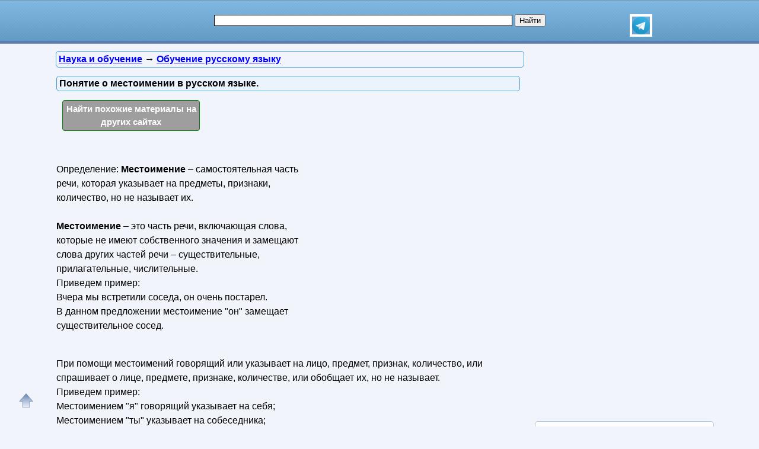

--- FILE ---
content_type: text/html; charset=utf-8
request_url: https://obuchalka.org/2012012963165/ponyatie-o-mestoimenii-v-russkom-yazike.html
body_size: 13122
content:
<!DOCTYPE html>
<html lang="ru">
<head>
<meta charset="UTF-8">
<meta name="viewport" content="width=device-width, initial-scale=1">
<base href="https://obuchalka.org/"><title>Понятие о местоимении в русском языке.</title><meta name="description" content="Определение: Местоимение – самостоятельная часть речи, которая указывает на предметы, признаки, количество, но не называет их. Местоимение – это часть речи, включающая слова, которые не имеют собственного значения и замещают слова других частей речи – существительные, прилагательные, числительные. Приведем пример: Вчера мы встретили соседа, он очень постарел. В данном предложении местоимение он замещает существительное сосед. При помощи местоимений говорящий или указывает на лицо, предмет"><meta name="keywords" content="местоимение, правила русского языка" /><link href="/favicon.ico" rel="shortcut icon" type="image/x-icon" /><link rel="stylesheet" href="/templates/obuchalka/s169-min.css" type="text/css" /><link rel="canonical" href="https://obuchalka.org/2012012963165/ponyatie-o-mestoimenii-v-russkom-yazike.html"><meta name="revisit-after" content="1 days"><meta name="rating" content="safe for kids"><meta property="og:title" content="Понятие о местоимении в русском языке."><meta property="og:type" content="article"><meta property="og:url" content="https://obuchalka.org/2012012963165/ponyatie-o-mestoimenii-v-russkom-yazike.html"><meta property="og:image" content="https://obuchalka.org/images/shared.png"><meta property="og:description" content="Определение: Местоимение – самостоятельная часть речи, которая указывает на предметы, признаки, количество, но не называет их. Местоимение – это часть речи, включающая слова, которые не имеют собственного значения и замещают слова других частей речи – существительные, прилагательные, числительные. Приведем пример: Вчера мы встретили соседа, он очень постарел. В данном предложении местоимение он замещает существительное сосед. При помощи местоимений говорящий или указывает на лицо, предмет"><meta property="og:site_name" content="Obuchalka.org - все для школьников, студентов, учащихся, преподавателей и родителей"><style>
.nashol-adapt-4{width:234px;height:60px}
@media(min-width:400px){.nashol-adapt-4{width:300px;height:250px}}
@media(min-width:600px){.nashol-adapt-4{width:336px;height:280px}}
.nashol-adapt-bottom-in-art{width:250px;height:250px}
@media(min-width:400px){.nashol-adapt-bottom-in-art{width:300px;height:250px}}

ul#relateditemlist, ul#neweritemlist, ul#olderitemlist{
background-color: white;
}
ul#relateditemlist a, ul#neweritemlist a, ul#olderitemlist a {
  color: blue;
  font-weight: normal;
}
ul#relateditemlist a:hover, ul#neweritemlist a:hover, ul#olderitemlist a:hover {
  font-weight: normal;
}

details {
  background-color: #fff;
  border: 1px solid #ccc;
  border-radius: 8px;
  padding: 15px;
  margin-bottom: 10px;
  box-shadow: 0 2px 4px rgba(0, 0, 0, 0.05);
  transition: all 0.3s ease;
}
summary {
  cursor: pointer;
  font-size: 16px;
  font-weight: bold;
  outline: none;
}



/* контейнер для кнопок */
.buttons-group {
  display: flex;
  flex-wrap: wrap;
  gap: 8px;                /* расстояние между кнопками */
}

/* базовый стиль кнопок */
.btndwn {
  display: inline-block;
  padding: 0.6em 1.2em;
  font-size: 0.95rem;
  font-weight: 500;
  text-align: center;
  text-decoration: none;
  border-radius: 4px;       /* скругление */
  color: #fff;
  transition: opacity .2s;
}
.btndwn:hover {
  opacity: 0.85;
}

/* основная зелёная кнопка */
.btndwngrn {
  background-color: #27ae60;
}

/* второстепенная кнопка «Еще скачать» */
#clickdwn1 {
  background-color: #3498db;
}

/* кнопка «Смотреть» */
#read3 {
  background-color: #e67e22;
}

.btndwnblue-new{background-color: #0050F4 !important;}/*#008dfd #0110ea*/
.btnartsrch-new{background-color: #9E9E9E !important;}

</style><style>
.reklrightartgg{width:300px;height:600px;margin:0 auto}
@media screen and (max-width:1023px){.reklrightartgg{width:240px;height:400px}}
@media screen and (max-width:719px){.reklrightartgg{width:160px;height:600px}}
@media screen and (max-width:539px){.reklrightartgg{width:300px;height:250px}}
</style>
<style>
ul.bc-list{margin:0;padding:0;list-style:none}ul.bc-list li{display:inline;margin:0;padding:0;list-style:none}
a#gotop{position:fixed;bottom:20px;left:20px;width:24px;height:24px;padding:12px;margin:0;text-decoration:none;display:none}
@media(min-width:890px){a#gotop{display:inline}}
a.btndwn,a.btndwn2{font-weight:bold;display:block;color:white;text-decoration:none;text-align:center;border:1px solid #008300}
a.btndwn{background:#07BB79;padding:3px;border-radius:4px;width:100px;float:left;margin:5px 2px}
a.btndwn2{background:#07BB79 repeat scroll;border:1px solid #07BB79;border-radius:4px;box-shadow:0 0 1px #000000;font-size:18px;padding:12px 20px;text-shadow:1px 1px 1px #009900;width:80px;margin:0 auto}
a.btndwn:hover,a.btndwn:active,a.btndwn2:hover,a.btndwn2:active{background:#0CC782}

a.btndwngrn{padding:3px;background:#009900;background:-moz-linear-gradient(top, #16CE16 0, #009900 100%);background:-webkit-gradient(linear, left top, left bottom, color-stop(0, #16CE16), color-stop(100%, #009900));background:-webkit-linear-gradient(top, #16CE16 0, #009900 100%);background:-o-linear-gradient(top, #16CE16 0, #009900 100%);background:-ms-linear-gradient(top, #16CE16 0, #009900 100%);background:linear-gradient(to bottom, #16CE16 0, #009900 100%);border:1px solid #008300}
a.btndwngrn:hover,a.btndwngrn:active,a.btndwngrn:hover,a.btndwngrn:active{background:-moz-linear-gradient(top, #16CE16 30%, #009900 100%);background:-webkit-gradient(linear, left top, left bottom, color-stop(30%, #16CE16), color-stop(100%, #009900));background:-webkit-linear-gradient(top, #16CE16 30%, #009900 100%);background:-o-linear-gradient(top, #16CE16 30%, #009900 100%);background:-ms-linear-gradient(top, #16CE16 30%, #009900 100%);background:linear-gradient(to bottom, #16CE16 30%, #009900 100%);cursor:pointer}

a.btndwnblue{padding:3px;background:#0110ea;background:-moz-linear-gradient(top, #008dfd 0, #0110ea 100%);background:-webkit-gradient(linear, left top, left bottom, color-stop(0, #008dfd), color-stop(100%, #0110ea));background:-webkit-linear-gradient(top, #008dfd 0, #0110ea 100%);background:-o-linear-gradient(top, #008dfd 0, #0110ea 100%);background:-ms-linear-gradient(top, #008dfd 0, #0110ea 100%);background:linear-gradient(to bottom, #008dfd 0, #0110ea 100%);border:1px solid #076bd2}
a.btndwnblue:hover,a.btndwnblue:active,a.btndwnblue:hover,a.btndwnblue:active{background:-moz-linear-gradient(top, #008dfd 30%, #0110ea 100%);background:-webkit-gradient(linear, left top, left bottom, color-stop(30%, #008dfd), color-stop(100%, #0110ea));background:-webkit-linear-gradient(top, #008dfd 30%, #0110ea 100%);background:-o-linear-gradient(top, #008dfd 30%, #0110ea 100%);background:-ms-linear-gradient(top, #008dfd 30%, #0110ea 100%);background:linear-gradient(to bottom, #008dfd 30%, #0110ea 100%);cursor:pointer}

a.btnartsrch{padding:3px;background:#4A8EE4;background:-moz-linear-gradient(top, #509AF9 0, #4A8EE4 100%);background:-webkit-gradient(linear, left top, left bottom, color-stop(0, #509AF9), color-stop(100%, #4A8EE4));background:-webkit-linear-gradient(top, #509AF9 0, #4A8EE4 100%);background:-o-linear-gradient(top, #509AF9 0, #4A8EE4 100%);background:-ms-linear-gradient(top, #509AF9 0, #4A8EE4 100%);background:linear-gradient(to bottom, #509AF9 0, #4A8EE4 100%);border:1px solid #076bd2}
a.btnartsrch:hover,a.btnartsrch:active,a.btnartsrch:hover,a.btnartsrch:active{background:-moz-linear-gradient(top, #509AF9 30%, #4A8EE4 100%);background:-webkit-gradient(linear, left top, left bottom, color-stop(30%, #509AF9), color-stop(100%, #4A8EE4));background:-webkit-linear-gradient(top, #509AF9 30%, #4A8EE4 100%);background:-o-linear-gradient(top, #509AF9 30%, #4A8EE4 100%);background:-ms-linear-gradient(top, #509AF9 30%, #4A8EE4 100%);background:linear-gradient(to bottom, #509AF9 30%, #4A8EE4 100%);cursor:pointer}

a.btnlink{margin:2px 2px;display:block}
#rekartright{float:right;display:block;margin:5px 25px 5px 5px;width:1px;padding:0}@media screen and (max-width:539px){#rekartright{margin:5px 0;float:none}}
#rekartleft{float:left;display:block;margin:5px 5px 5px 25px;width:1px;padding:0}@media screen and (max-width:539px){#rekartleft{margin:5px 0;float:none}}
</style>
<script async src="https://www.googletagmanager.com/gtag/js?id=UA-5868370-22"></script>
<script>
  window.dataLayer = window.dataLayer || [];
  function gtag(){dataLayer.push(arguments);}
  gtag('js', new Date());

  gtag('config', 'UA-5868370-22');
</script>

<script>
var gbookid='',d=document,actHeight=400,actWidth=320,buybookid="";
function addtofav(a)
{var w=window,d=document,doc_url=d.location,s=d.createElement('div').style;var isFirefox35=((navigator.userAgent.toLowerCase().indexOf('firefox')!=-1)&&(s.wordWrap!==undefined)&&(s.MozTransform!==undefined));try
{w.external.AddFavorite(doc_url,""+d.title);}
catch(e)
{if((typeof(opera)=="object")||(w.opera)||(isFirefox35))
{a.href=doc_url;a.rel="sidebar";a.title=""+d.title;return true;}
else alert('Нажмите Ctrl-D для добавления в избранное/закладки');}
return false;}
</script>
</head>
<body>

<div id="nhead">
	<div id="nhead-wrap">
		<div id="nlogo"><a href="/"><img src="/images/shared.png" alt="Учебники, ГДЗ, решебники, ЕГЭ, ГИА, экзамены, книги." title="Учебники, ГДЗ, решебники, ЕГЭ, ГИА, экзамены, книги."></a></div>
		<div id="nsearchtop"><div style="display:flex"><form action="/search.html?view=search" method="get" target="_blank" style="width:90%"><input type="text" name="text" value="" id="nsearchtop-input"><input type="hidden" name="searchid" value=""><input type="hidden" name="l10n" value="ru"><input type="hidden" name="reqenc" value="utf-8"><input type="hidden" name="web" value="0"> <input type="submit" value="Найти"></form><a href="https://t.me/uchebniki_ege_oge" rel="nofollow noopener" target="_blank"><img src="/images/telegram_logo.svg" alt="Обучалка в Телеграм" title="Обучалка в Телеграм" style="width:30px;height:30px;border:4px solid white" width="30" height="30"></a></div></div>
	</div>
</div>
<div class="clearfloat"></div>
<div id="wrapper">
	<div id="page">
		<div id="content">
<div class="scc-path">
<ul itemscope itemtype="http://schema.org/BreadcrumbList" class="bc-list"><li itemprop="itemListElement" itemscope itemtype="http://schema.org/ListItem">
<a itemprop="item" href="/nauka-i-obuchenie/">
<span itemprop="name">Наука и обучение</span></a>
<meta itemprop="position" content="1"> &rarr; 
</li>
<li itemprop="itemListElement" itemscope itemtype="http://schema.org/ListItem">
<a itemprop="item" href="/obuchenie-russkomu-yaziku/">
<span itemprop="name">Обучение русскому языку</span></a>
<meta itemprop="position" content="2">
</li>
</ul></div>	
	
<script>gtag('event', 'artnotlocked', { 'event_category': 's3-c128', 'event_label': '63165' } );</script>
<div class="artwrap"><div class="art"><h1>Понятие о местоимении в русском языке.</h1><div class="artnav"></div><div style="width:240px;float:left"><a class="btndwn btnartsrch-new" style="margin-left:2px;width:224px" href="/searchdoc/63165" rel="nofollow" target="_blank">Найти похожие материалы на других сайтах</a></div><div class="clearfloat"></div><div class="content-article-text"><!--noindex-->
<div id="rekartright"></div>
<!--/noindex-->
<br /><!--noindex-->
<div class="ggl-a-r-n3">
<script async src="//pagead2.googlesyndication.com/pagead/js/adsbygoogle.js"></script>
<ins class="adsbygoogle nashol-adapt-4"
     style="display:block"
     data-full-width-responsive="true"
     data-ad-client="ca-pub-9490095313813764"
     data-ad-slot="3233654044" data-alternate-ad-url="https://obuchalka.org/altr/ya-org-1957248-5.html"
     data-ad-format="auto"></ins>
<script>
(adsbygoogle = window.adsbygoogle || []).push({});
</script>
</div>
<!--/noindex-->

<!-- Nashol Adapt в статье4 -->
<!--
<div style="width:300px;padding:0;margin:0 auto 20px" id="tb38143i"> 
</div>
-->

<br /><p>Определение: <strong>Местоимение</strong> – самостоятельная часть речи, которая указывает на предметы, признаки, количество, но не называет их.<br /><br /><strong>Местоимение</strong> – это часть речи, включающая слова, которые не имеют собственного значения и замещают слова других частей речи – существительные, прилагательные, числительные. <br />Приведем пример:<br />Вчера мы встретили соседа, он очень постарел.<br />В данном предложении местоимение "он" замещает существительное сосед. <br /><br /></p>

<p>При помощи местоимений говорящий или указывает на лицо, предмет, признак, количество, или спрашивает о лице, предмете, признаке, количестве, или обобщает их, но не называет. <br /> Приведем пример:<br /> Местоимением "я" говорящий указывает на себя;<br /> Местоимением "ты" указывает на собеседника; <br /> Местоимением "он" указывает на лицо или предмет, о котором идёт речь. <br /> Ни одно из этих местоимений не называет тех, к кому относится; <br /> Приведем пример:<br /> если мы не знаем романа «Евгений Онегин», то местоимения я и вам в следующих строчках: Я вам пишу, чего же боле...– абсолютно ничего нам не подскажут и не пояснят, что я говорит о себе Татьяна, а вам относится к Онегину.<br /> <br /> Местоимением "такой" говорящий указывает на признак, местоимением столько – на количество. <br /> Приведем пример:<br /> Позавчера была погода солнечная, сегодня такая же.<br /> Здесь, такая же имеется ввиду тоже солнечная. <br /> Вечером было пять градусов мороза, ночью – столько же.<br /> В данном предложении "столько же" означает тоже пять.<br /> <br /> Вопросительным местоимением кто? говорящий спрашивает о лице или лицах (Кто идёт?), местоимением каков? – о признаке (Каков цвет?), местоимением сколько? – о количестве (Сколько книг?).<br /> <br /> Местоимениями все (всё), никто, ничто, всякий, никакой говорящий обобщает предметы и признаки, не называя их.<br /> Приведем пример:<br /> 1) Лес, озеро, городок – всё было затянуто туманом. <br /> 2) Платья были всякие: красные, желтые, зеленоватые и пёстрые. <br /> 3) Ни деревца, ни кустарника, ни даже травки – ничего не было кругом, только раскалённый песок.<br /> <br /> К местоимениям можно задать вопросы имён существительных (кто? что?), имён прилагательных (какой? чей?), числительных (сколько?), наречий (как? когда? где?<br /> <br /> Основными признаками местоимений являются общие грамматические, морфологические и синтаксические признаки:<br /> <br /> А) <strong>Общее грамматическое значение</strong><br /> Указание на предметы, признаки, количество без называния их.<br /> Приведем пример: Она прыгает, мой отец, несколько ручек, там шумно.<br /> <br /> Б) <strong>Морфологические и синтаксические признаки &nbsp;&nbsp; &nbsp;</strong><br /> Чаще всего зависят от того, какую часть речи они заменяют в тексте. Местоимения почти не имеют своих особых морфологических и синтаксических признаков.</p><div class="artdat1" style="margin-top:30px">Дата публикации: <time datetime="2012-01-29T18:59:06+0000">29.01.2012 18:59 UTC</time></div>
<br>
<!--noindex-->
<div class="clearfloat"> </div>
<br/>
<div style="max-width:350px;min-width:320px;margin: 0 auto;">
<!-- GogAds 20200226 5380073641 -->
</div>
<br/>
<div id="yashare" class="ya-share2" data-yashareL10n="ru" data-services="vkontakte,odnoklassniki,moimir,viber,telegram,skype,twitter" data-yashareTheme="counter" data-limit="9"></div>
<br/>
<!--/noindex-->

<br>
<br>
<!--noindex-->
<b>Теги:</b> 
<!--/noindex-->
<a href="/tag/mestoimenie/" title="местоимение" rel="tag">местоимение</a> :: <a href="/tag/pravila-russkogo-yazika/" title="правила русского языка" rel="tag">правила русского языка</a><br><br><div class="rel-block"><hr />
<h3 class="related">Смотрите также учебники, книги и учебные материалы:</h3><ul id="relateditemlist" style="list-style: none; background-color: #f2f4fb;"><li style="display: flex; flex-direction: row; margin-top: 10px; border-radius: 4px; padding: 8px; box-sizing: border-box; background: white;"><a href="/20190527109674/vse-pravila-russkogo-yazika-v-shemah-i-tablicah-matveev-s-a-2019.html"><img src="/img/slovar/russkiy/1096/109674.jpg" alt="Все правила русского языка в схемах и таблицах, Матвеев С.А., 2019" width="150" height="220" style="width: 150px; height: auto;"></a><div style="display: flex; flex-direction: column; padding-left: 10px"><a href="/20190527109674/vse-pravila-russkogo-yazika-v-shemah-i-tablicah-matveev-s-a-2019.html">Все правила русского языка в схемах и таблицах, Матвеев С.А., 2019</a></div></li><li style="display: flex; flex-direction: row; margin-top: 10px; border-radius: 4px; padding: 8px; box-sizing: border-box; background: white;"><div style="display: flex; flex-direction: column; padding-left: 10px"><a href="/2012030663875/nekotorie-osobennosti-soglasovaniya-v-russkom-yazike.html">Некоторые особенности согласования в русском языке.</a></div></li><li style="display: flex; flex-direction: row; margin-top: 10px; border-radius: 4px; padding: 8px; box-sizing: border-box; background: white;"><div style="display: flex; flex-direction: column; padding-left: 10px"><a href="/2012030463833/rod-imen-suschestvitelnih-v-russkom-yazike.html">Род имён существительных в русском языке.</a></div></li><li style="display: flex; flex-direction: row; margin-top: 10px; border-radius: 4px; padding: 8px; box-sizing: border-box; background: white;"><div style="display: flex; flex-direction: column; padding-left: 10px"><a href="/2012030463831/slojnie-predlojeniya-s-raznimi-vidami-svyazi-razbor-i-punktuacionnii-analiz-v-russkom-yazike.html">Сложные предложения с разными видами связи. Разбор и пунктуационный анализ в русском языке.</a></div></li></ul><div id="neweritemtitle">Следующие учебники и книги:</div><ul id="neweritemlist" style="list-style: none; background-color: #f2f4fb;"><li style="display: flex; flex-direction: row; margin-top: 10px; border-radius: 4px; padding: 8px; box-sizing: border-box; background: white;"><div style="display: flex; flex-direction: column; padding-left: 10px"><a href="/2012013063185/predlog-v-russkom-yazike.html">Предлог в русском языке.</a></div></li><li style="display: flex; flex-direction: row; margin-top: 10px; border-radius: 4px; padding: 8px; box-sizing: border-box; background: white;"><div style="display: flex; flex-direction: column; padding-left: 10px"><a href="/2012012963168/pravopisanie-narechnih-suffiksov-v-russkom-yazike.html">Правописание наречных суффиксов в русском языке.</a></div></li><li style="display: flex; flex-direction: row; margin-top: 10px; border-radius: 4px; padding: 8px; box-sizing: border-box; background: white;"><div style="display: flex; flex-direction: column; padding-left: 10px"><a href="/2012012963167/pravopisanie-narechii-cherez-defis-v-russkom-yazike.html">Правописание наречий через дефис в русском языке.</a></div></li><li style="display: flex; flex-direction: row; margin-top: 10px; border-radius: 4px; padding: 8px; box-sizing: border-box; background: white;"><div style="display: flex; flex-direction: column; padding-left: 10px"><a href="/2012012963166/slitnoe-i-razdelnoe-napisanie-narechii-v-russkom-yazike.html">Слитное и раздельное написание наречий в русском языке.</a></div></li></ul><div id="olderitemtitle">Предыдущие статьи:</div><ul id="olderitemlist" style="list-style: none; background-color: #f2f4fb;"><li style="display: flex; flex-direction: row; margin-top: 10px; border-radius: 4px; padding: 8px; box-sizing: border-box; background: white;"><div style="display: flex; flex-direction: column; padding-left: 10px"><a href="/2012012963164/razryadi-mestoimenii-po-sootnosheniu-s-drugimi-chastyami-rechi-v-russkom-yazike.html">Разряды местоимений по соотношению с другими частями речи в русском языке.</a></div></li><li style="display: flex; flex-direction: row; margin-top: 10px; border-radius: 4px; padding: 8px; box-sizing: border-box; background: white;"><div style="display: flex; flex-direction: column; padding-left: 10px"><a href="/2012012963163/razryadi-mestoimenii-po-znacheniu-i-grammaticheskim-osobennostyam-v-russkom-yazike.html">Разряды местоимений по значению и грамматическим особенностям в русском языке.</a></div></li><li style="display: flex; flex-direction: row; margin-top: 10px; border-radius: 4px; padding: 8px; box-sizing: border-box; background: white;"><div style="display: flex; flex-direction: column; padding-left: 10px"><a href="/2012012963162/morfologicheskii-razbor-mestoimenii-v-russkom-yazike.html">Морфологический разбор местоимений в русском языке.</a></div></li><li style="display: flex; flex-direction: row; margin-top: 10px; border-radius: 4px; padding: 8px; box-sizing: border-box; background: white;"><div style="display: flex; flex-direction: column; padding-left: 10px"><a href="/2012012963161/pravopisanie-mestoimenii-v-russkom-yazike.html">Правописание местоимений в русском языке.</a></div></li></ul><div id="prev_next_buttom"><span class="extranews_priviuospage"><a href="/2012013063186/morfologicheskii-razbor-predloga-v-russkom-yazike.html" title="Морфологический разбор предлога в русском языке.">&lt;&lt; Предыдущая статья</a></span><span class="extranews_nextpage"><a href="/2012012963160/ponyatie-o-glagole-v-russkom-yazike.html" title="Понятие о глаголе в русском языке.">Следующая статья &gt;&gt;</a></span></div><hr /></div></div><br></div></div><span class="article_separator">&nbsp;</span><br>
			<br><br><div class="clearfloat">&nbsp;</div>
		</div>
		<div id="page-bar-r">
<!--noindex-->
<div style="width:100%;padding:0 1px;margin:0 0 20px">
<div style="width:100%" id="reklrightart">
<script async src="//pagead2.googlesyndication.com/pagead/js/adsbygoogle.js"></script>
<ins class="adsbygoogle reklrightartgg"
     style="display:block"
     data-full-width-responsive="true"
     data-ad-client="ca-pub-9490095313813764"
     data-ad-slot="3714788040" data-alternate-ad-url="https://obuchalka.org/altr/ya-org-1957248-6-v3.html"     data-ad-format="auto"></ins>
<script>
(adsbygoogle = window.adsbygoogle || []).push({});
</script>
</div>
</div>
<!--/noindex-->


<div class="sb">
<ul class="relatedcats"><li><a href="/vse-knigi-po-russkomu-yaziku/">Все книги по русскому языку</a></li><li><a href="/gdz-po-russkomu-yaziku/">ГДЗ по русскому языку</a></li><li><a href="/ege-russkii-yazik/">ЕГЭ по русскому языку</a></li><li><a href="/knigi-po-russkomu-yaziku/">Книги и учебники по русскому языку</a></li><li><a href="/ekzamenacionnie-bileti-po-russkomu-yaziku/">ОГЭ, ВПР, ГИА, ГВЭ, экзаменационные билеты по русскому языку</a></li><li><a href="/russkii-yazik-slovari/">Словари русского языка</a></li></ul><br /></div><br />

<div class="sb"><h3>Книги, учебники, обучение по разделам</h3><br />
<ul class="menu"><li><a href="/">Главная</a></li><li><a href="/sect/gotovie-domashnie-zadaniya-gdz/">Готовые домашние задания по предметам</a></li><li><a href="/gdz/index.html">Все ГДЗ</a></li><li><a href="/ege/">ЕГЭ</a></li><li><a href="/ekzameni/index.html">Экзамены</a></li><li class="active"><a href="/nauka-i-obuchenie/">Наука и обучение, презентации, для преподавателей, школьников и студентов</a><ul><li><span class="separator">Школьникам и студентам</span></li><li><a href="/predmeti/">Предметы</a></li><li><a href="/klassi/">Классы</a></li><li><a href="/obuchenie-matematike/">Математика</a></li><li id="current" class="active"><a href="/obuchenie-russkomu-yaziku/">Русский язык</a></li><li><a href="/obuchenie-literature/">Литература</a></li><li><a href="/obuchenie-informatike/">Информатика</a></li><li><a href="/obuchenie-istorii/">История</a></li><li><a href="/obuchenie-biologii/">Биология</a></li><li><a href="/obuchenie-estestvoznaniu/">Естествознание</a></li><li><a href="/obuchenie-fizkulture-fizicheskoi-kulture/">Физкультура (физическая культура)</a></li><li><a href="/obuchenie-fizike/">Физика</a></li><li><a href="/obuchenie-astronomii/">Астрономия</a></li><li><a href="/himiya/">Химия</a></li><li><a href="/obuchenie-obschestvoznaniu/">Обществознание</a></li><li><a href="/religiovedenie/">Религиоведение</a></li><li><a href="/obuchenie-geografii/">География</a></li><li><a href="/obuchenie-muzike/">Музыка</a></li><li><a href="/obuchenie-risovaniu-i-izobrazitelnomu-iskusstvu/">Рисование и изобразительное искусство</a></li><li><a href="/obuchenie-predmetu-tehnologiya/">Технология</a></li><li><a href="/obuchenie-osnovam-bezopasnosti-jiznedeyatelnosti-obj/">ОБЖ, основы безопасности жизнедеятельности</a></li><li><a href="/obuchenie-ekonomike/">Экономика</a></li><li><a href="/obuchenie-ritorike/">Риторика</a></li><li><a href="/pravila-dorojnogo-dvijeniya-pdd/">Правила дорожного движения (ПДД)</a></li><li><a href="/voennoe-delo/">Военное дело</a></li><li><a href="/obuchenie-ekologii/">Экология</a></li><li><a href="/buhgalterskii-uchet/">Бухгалтерский учет</a></li><li><a href="/obuchenie-pravu-i-urisprudencii/">Право и юриспруденция</a></li><li><a href="/vneklassnie-meropriyatiya-besedi-i-prochee/">Внеклассные мероприятия, беседы</a></li><li><a href="/obuchenie-psihologii/">Психология</a></li><li><a href="/obuchenie-shveinomu-delu-shitu/">Шитье, швейное дело</a></li><li><a href="/obuchenie-radioelektronike-elektrotehnike/">Радиоэлектроника, электротехника</a></li><li><a href="/obuchenie-kulinarii/">Кулинария</a></li><li><a href="/obuchenie-selskomu-hozyaistvu/">Сельское хозяйство</a></li><li><a href="/kulinariya/">Кулинария</a></li><li><a href="/obuchenie-kriminologii-i-kriminalistike/">Криминология и криминалистика</a></li><li><a href="/obuchenie-predprinimatelstvu/">Предпринимательство</a></li><li><a href="/referati/">Рефераты</a></li><li><span class="separator">Иностранные  языки</span></li><li><a href="/obuchenie-angliiskomu-yaziku/">Английский язык</a></li><li><a href="/obuchenie-nemeckomu-yaziku/">Немецкий язык</a></li><li><a href="/obuchenie-inostrannim-yazikam/">Иностранные языки</a></li><li><span class="separator">Компьютеры и Интернет</span></li><li><a href="/internet/">Интернет</a></li><li><a href="/operacionnie-sistemi/">Операционные системы</a></li><li><a href="/obuchenie-polzovaniu-internet/">Интернет, пользователям сети</a></li><li><a href="/obuchenie-komputernim-programmam/">Компьютерные программы</a></li><li><a href="/programmirovanie-i-sozdanie-veb-saitov/">Программирование и создание веб-сайтов, SEO</a></li><li><span class="separator">Прочее</span></li><li><a href="/interesnoe-i-poznavatelnoe/">Интересное и познавательное</a></li><li><a href="/akteri-i-znamenitosti/">Актеры и знаменитости</a></li></ul></li><li><a href="/knigi/">Книги и учебники</a></li><li><a href="/elektronnie-slovari/index.html">Энциклопедии, словари, справочники</a></li><li><a href="/vse-knigi/">Все книги</a></li><li><a href="/informaciya-o-saite/">Другое</a></li><li><a href="/search.html?view=search">Найти</a></li><li><a href="/obratnaya-svyaz/administrator-html.html">Обратная связь</a></li></ul><br /></div><br />
			
<div class="sb"><h3>Не нашёл? Найди:</h3><br />
<div class="search">
<form action="index.php" method="post">
<input name="searchword" id="mod_search_searchword" maxlength="20" class="inputbox" type="text" size="20" value="search"  onblur="if(this.value=='') this.value='search';" onfocus="if(this.value=='search') this.value='';" /><input type="submit" value="Найти" class="button" onclick="this.form.searchword.focus();"/>	<input type="hidden" name="task"   value="search" />
	<input type="hidden" name="option" value="com_search" />
</form>
</div>
<br /></div><br />
<br>2026-01-29 09:05:20<br><br>			<div class="clearfloat">&nbsp;</div>
		</div>
		<div class="clearfloat">&nbsp;</div>
	</div>
<div class="clearfloat">&nbsp;</div>

<div id="footer">
<p style="font-size:14px">
<a href="/obratnaya-svyaz/administrator-html.html" rel="nofollow">Контакты<br><br>Contact us, DMCA, Abuse.</a><br><br><a href="/" title="Учебники и Книги">Obuchalka.org</a> Учебники, книги, учебные материалы. Все для школьников, студентов, учащихся, преподавателей и родителей.<br> © Obuchalka.org. 2026</p>
</div>
</div>

<script>
(function()
{
var d=document,docElem=d.documentElement,w=window,initDone=false,b=d.body;


function getCoords(elem){
var box=elem.getBoundingClientRect();
var scrollTop=w.pageYOffset||docElem.scrollTop||b.scrollTop,scrollLeft=w.pageXOffset||docElem.scrollLeft||b.scrollLeft;
var clientTop=docElem.clientTop||b.clientTop||0,clientLeft=docElem.clientLeft||b.clientLeft||0;
var top=box.top+scrollTop-clientTop,left=box.left+scrollLeft-clientLeft;
return{top:Math.round(top),left:Math.round(left)};
}
function getViewportSize(){
if(w.innerWidth!=null) return {width:w.innerWidth,height:w.innerHeight};
if(d.compatMode=='CSS1Compat') return {width:docElem.clientWidth,height:docElem.clientHeight}
return {width:b.clientWidth,height:b.clientHeight}
}
function isVisible(elem){
var coords=getCoords(elem);
var windowTop=w.pageYOffset||docElem.scrollTop,windowBottom=windowTop+docElem.clientHeight;
coords.bottom=coords.top+elem.offsetHeight;
var topVisible=coords.top > windowTop && coords.top < windowBottom,bottomVisible=coords.bottom < windowBottom && coords.bottom > windowTop;
return topVisible||bottomVisible;
}
function crt_scr(url,enc)
{var d=document,sa=d.createElement('script'),p=d.getElementsByTagName('script')[0];sa.type='text/javascript';sa.async=true;sa.src=url;if(enc==1) sa.charset="utf-8"; if(enc==2) sa.charset="windows-1251";p.parentNode.insertBefore(sa,p);}
function showid(myid){var myel=d.getElementById(myid);if(myel){myel.style.display ="block";return true} return false;}

function showYaRtb(w, d, n, rtbId) {
	window.yaContextCb=window.yaContextCb||[];
	window.yaContextCb.push(()=>{
		Ya.Context.AdvManager.render({
			renderTo: "yandex_rtb_" + rtbId,
			blockId: rtbId,
			async: true
		});
	});
	var t = d.getElementsByTagName("script")[0 ], s = d.createElement("script");
	s.type = "text/javascript";
	s.src = "https://yandex.ru/ads/system/context.js";
	s.async = true;
	t.parentNode.insertBefore(s, t);
}

var idYaRtb1="R-A-1957248-1",yartb1=d.getElementById('yandex_rtb_'+idYaRtb1);
var idYaRtb2="R-A-1957248-2",yartb2=d.getElementById('yandex_rtb_'+idYaRtb2);
var idYaRtb3="ABSENT",yartb3=d.getElementById('yandex_rtb_'+idYaRtb3);
var idYaRtb4="ABSENT",yartb4=d.getElementById('yandex_rtb_'+idYaRtb4);
var idYaRtb5="ABSENT",yartb5=d.getElementById('yandex_rtb_'+idYaRtb5);
var idYaRtb6="ABSENT",yartb6=d.getElementById('yandex_rtb_'+idYaRtb6);
var yashare=d.getElementById('yashare');
if(yashare||yartb1||yartb2||yartb3||yartb4||yartb5||yartb6)
{
	var yashare_need=0,fsc=w.onscroll||function(){};
	if(yashare) {yashare_need=1;}

	var yartb1_need=0,yartb2_need=0,yartb3_need=0,yartb4_need=0,yartb5_need=0,yartb6_need=0;
	if(yartb1) {yartb1_need=1;}
	if(yartb2) {yartb2_need=1;}
	if(yartb3) {yartb3_need=1;}
	if(yartb4) {yartb4_need=1;}
	if(yartb5) {yartb5_need=1;}
	if(yartb6) {yartb6_need=1;}

	function showVisible()
	{
		if(yashare_need){if(isVisible(yashare)){yashare_need=0;gtag('event', 'yashare', { 'event_category': 'show', 'event_label': '63165' } );crt_scr("//yastatic.net/share2/share.js",1);}}
		if(yartb1_need){if(isVisible(yartb1)){yartb1_need=0;showYaRtb(this, this.document, "yandexContextAsyncCallbacks", idYaRtb1 );}}
		if(yartb2_need){if(isVisible(yartb2)){yartb2_need=0;showYaRtb(this, this.document, "yandexContextAsyncCallbacks", idYaRtb2 );}}
		if(yartb3_need){if(isVisible(yartb3)){yartb3_need=0;showYaRtb(this, this.document, "yandexContextAsyncCallbacks", idYaRtb3 );}}
		if(yartb4_need){if(isVisible(yartb4)){yartb4_need=0;showYaRtb(this, this.document, "yandexContextAsyncCallbacks", idYaRtb4 );}}
		if(yartb5_need){if(isVisible(yartb5)){yartb5_need=0;showYaRtb(this, this.document, "yandexContextAsyncCallbacks", idYaRtb5 );}}
		if(yartb6_need){if(isVisible(yartb6)){yartb6_need=0;showYaRtb(this, this.document, "yandexContextAsyncCallbacks", idYaRtb6 );}}
		fsc();
	}
	w.onscroll=showVisible;
	showVisible();
}



if(typeof JCommentsJSInit=='function'){crt_scr("/components/com_jcomments/js/jcomments-v2.1.js",0);crt_scr("/components/com_jcomments/libraries/joomlatune/ajax.js",0);}
(function()
{
var fn=w.onload||function(){};
function detach(){w.onload=fn;}
w.onload=function()
{
if(initDone) return;initDone=true;fn();detach();var arVP=getViewportSize();actHeight=arVP.height;actWidth=arVP.width;
if(actWidth>320){var o2=d.getElementById("o2");if(o2) o2.style.left=((actWidth-330)/2+'px');}
if(typeof JCommentsJSInit=='function' ){JCommentsJSInit();JCommentsJSAntiCache();}

function getRandomInt(mn,mx){
return Math.floor(Math.random()*(mx-mn+1))+mn;
}
function translateBanner( banid, needwidth )
{
	var indb,tw,th,razm,bname="nb",bsrc,reksl=d.getElementById(banid),maxbanind=-1,arrrekl;
	if( reksl )
	{
		if(1==0){}
		else if(banid=='rekartright')
		{
			if( getRandomInt(0,100) > 0 )arrrekl=[[6,300,250]]; else arrrekl=[[6,300,250]];maxbanind=0;
		}
		else if(banid=='rekartleft')
		{
			if(getRandomInt(0,5)>0) arrrekl=[[7,300,250]]; else arrrekl=[[7,300,250]]; maxbanind=0;
		}
		if(reksl&&(maxbanind>=0))
		{
			bname=banid+"nb";
			var curind=getRandomInt(0,maxbanind);indb=arrrekl[curind][0];bsrc="/rifr/slot/"+indb;tw=arrrekl[curind][1];th=arrrekl[curind][2];
			razm+=(' width="'+tw+'"');razm+=(' height="'+th+'"');
			if(needwidth)
			{
				reksl.width=tw;reksl.style.width=tw+'px';reksl.setAttribute('style','width:' + tw + 'px');
			}
			reksl.innerHTML='<div style="width:'+tw+'px;margin:0 auto"><iframe name="'+bname+'" id="'+bname+'"'+razm+' src="'+bsrc+'" style="position:relative;top:0;left:0;" scrolling="no" marginwidth="0" marginheight="0" frameborder="0" vspace="0" hspace="0" allowTransparency="true"></iframe></div>';
		}

	}
}

translateBanner('tb38143i',false);}
}
)();

})();
function imageClick(url){window.location=url;}
</script>

<script>(function(d,w,c){(w[c]=w[c]||[]).push(function(){try{w.yaCounter761552=new Ya.Metrika({id:761552,clickmap:true,trackLinks:true,accurateTrackBounce:true});}catch(e){}});var n=d.getElementsByTagName("script")[0],s=d.createElement("script"),f=function(){n.parentNode.insertBefore(s,n);};s.type="text/javascript";s.async=true;s.src="https://mc.yandex.ru/metrika/watch.js";if(w.opera=="[object Opera]"){d.addEventListener("DOMContentLoaded",f,false);}else{f();}})(document,window,"yandex_metrika_callbacks");</script>
<noscript><div><img src="https://mc.yandex.ru/watch/761552" style="position:absolute; left:-9999px;" alt=""></div></noscript>
<a href="https://obuchalka.org/2012012963165/ponyatie-o-mestoimenii-v-russkom-yazike.html#" id="gotop"><svg width="24" height="24" version="1.1" xml:space="preserve" xmlns="http://www.w3.org/2000/svg" xmlns:xlink="http://www.w3.org/1999/xlink"><defs><linearGradient id="linearGradient6017" x1="367.26" x2="395.47" y1="283.65" y2="283.65" gradientTransform="matrix(.68099 0 0 .68234 125.75 85.765)" gradientUnits="userSpaceOnUse"><stop stop-color="#214f8f" offset="0"/><stop stop-color="#214f8f" stop-opacity="0" offset="1"/></linearGradient></defs><g transform="matrix(0 1.25 1.25 0 -337.06 -469.81)"><path d="m386.63 288.29-10.353-9.0103 10.353-8.9653v4.296h8.1699v9.3105h-8.1699z" fill="url(#linearGradient6017)" opacity=".7" stroke="#214f8f" stroke-width=".54533"/></g></svg></a><!--pageType:com_content-article-->
</body>
</html>


--- FILE ---
content_type: text/html; charset=utf-8
request_url: https://www.google.com/recaptcha/api2/aframe
body_size: 269
content:
<!DOCTYPE HTML><html><head><meta http-equiv="content-type" content="text/html; charset=UTF-8"></head><body><script nonce="W15l_4O1c-u6ZdJPPxHDzw">/** Anti-fraud and anti-abuse applications only. See google.com/recaptcha */ try{var clients={'sodar':'https://pagead2.googlesyndication.com/pagead/sodar?'};window.addEventListener("message",function(a){try{if(a.source===window.parent){var b=JSON.parse(a.data);var c=clients[b['id']];if(c){var d=document.createElement('img');d.src=c+b['params']+'&rc='+(localStorage.getItem("rc::a")?sessionStorage.getItem("rc::b"):"");window.document.body.appendChild(d);sessionStorage.setItem("rc::e",parseInt(sessionStorage.getItem("rc::e")||0)+1);localStorage.setItem("rc::h",'1769677522394');}}}catch(b){}});window.parent.postMessage("_grecaptcha_ready", "*");}catch(b){}</script></body></html>